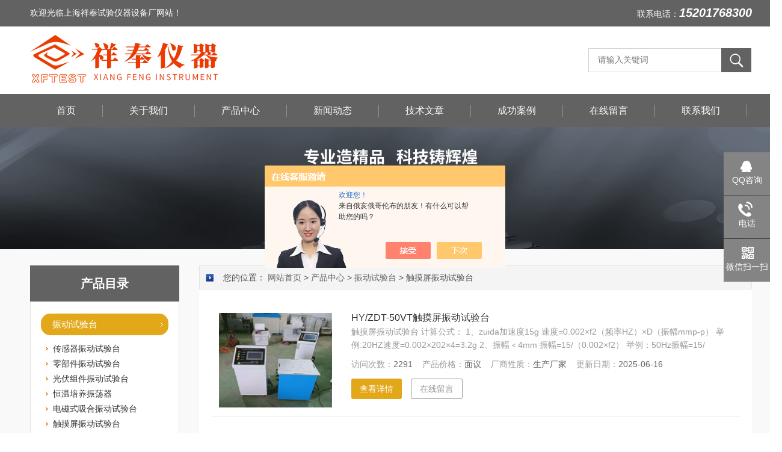

--- FILE ---
content_type: text/html; charset=utf-8
request_url: http://www.xftest.com/SonList-2268012.html
body_size: 5817
content:
<!DOCTYPE html PUBLIC "-//W3C//DTD HTML 4.01 Transitional//EN" "http://www.w3c.org/TR/1999/REC-html401-19991224/loose.dtd">
<html lang="zh-cn" xmlns="http://www.w3.org/1999/xhtml">
<head>
<link rel="canonical" href="http://www.xftest.com/SonList-2268012.html" />

<meta http-equiv="Content-Type" content="text/html; charset=UTF-8">
<meta http-equiv="X-UA-Compatible" content="IE=edge,chrome=1" />
<meta name="renderer" content="webkit|ie-comp|ie-stand">
<TITLE>触摸屏振动试验台_厂家 -上海祥奉试验仪器设备厂</TITLE>
<META NAME="Keywords" CONTENT="触摸屏振动试验台">
<META NAME="Description" CONTENT="上海祥奉试验仪器设备厂专业生产(供应)销售触摸屏振动试验台系列产品，公司具有良好的市场信誉，专业的销售和技术服务团队，凭着经营触摸屏振动试验台系列多年经验，熟悉并了触摸屏振动试验台系列市场行情，迎得了国内外厂商的认可，欢迎来电来涵洽谈交流！">
<link rel="stylesheet" type="text/css" href="/Skins/231722/css/style.css">
<script src="/Skins/231722/js/jquery.pack.js" type="text/javascript"></script>
<script type="text/javascript" src="/Skins/231722/js/jquery.SuperSlide.js"></script>
<!--导航当前状态 JS-->
<script language="javascript" type="text/javascript"> 
	var nav= '3';
</script>
<!--导航当前状态 JS END-->

<script type="application/ld+json">
{
"@context": "https://ziyuan.baidu.com/contexts/cambrian.jsonld",
"@id": "http://www.xftest.com/SonList-2268012.html",
"title": "触摸屏振动试验台_厂家 -上海祥奉试验仪器设备厂",
"upDate": "2025-06-16T09:14:20"
    }</script>
<script language="javaScript" src="/js/JSChat.js"></script><script language="javaScript">function ChatBoxClickGXH() { DoChatBoxClickGXH('https://chat.chem17.com',218591) }</script><script>!window.jQuery && document.write('<script src="https://public.mtnets.com/Plugins/jQuery/2.2.4/jquery-2.2.4.min.js" integrity="sha384-rY/jv8mMhqDabXSo+UCggqKtdmBfd3qC2/KvyTDNQ6PcUJXaxK1tMepoQda4g5vB" crossorigin="anonymous">'+'</scr'+'ipt>');</script><script type="text/javascript" src="https://chat.chem17.com/chat/KFCenterBox/231722"></script><script type="text/javascript" src="https://chat.chem17.com/chat/KFLeftBox/231722"></script><script>
(function(){
var bp = document.createElement('script');
var curProtocol = window.location.protocol.split(':')[0];
if (curProtocol === 'https') {
bp.src = 'https://zz.bdstatic.com/linksubmit/push.js';
}
else {
bp.src = 'http://push.zhanzhang.baidu.com/push.js';
}
var s = document.getElementsByTagName("script")[0];
s.parentNode.insertBefore(bp, s);
})();
</script>
<meta name="mobile-agent" content="format=html5;url=http://m.xftest.com/sonlist-2268012.html">
<script type="text/javascript">
if(navigator.userAgent.match(/(iPhone|iPod|Android|ios)/i)){
    window.location = window.location.href.replace("www", "m");
}
</script>
</head>

<body class="about_body">

<!--头部开始-->
<!--头部开始-->
<div id="Top" class="clearfix">
    <div class="pz_top">
        <div class="top1">
            <div class="w_1200">
                <div class="left">欢迎光临上海祥奉试验仪器设备厂网站！</div>
                <div class="right">联系电话：<strong>15201768300</strong></div>
            </div>
        </div>
        <div class="top2">
            <div class="w_1200">
                <div class="logo"><a href="/" title=""><img _tip="w590 h55" src="/Skins/231722/images/logo.jpg" width="100%" alt=""></a></div>
                <div class="top_search">
                    <form id="form1" name="tk"  method="post" onsubmit="return checkFrom(this);" action="/products.html">
                        <input type="text" class="Search" name="keyword" placeholder="请输入关键词">
                        <input type="submit" value="" name="Submit" class="sear_sub">
                    </form>
                </div>
            </div>
        </div>
       
        <div class="menu" id="navSlide">
            <div class="w_1200">
                <ul>
                    <li id="navId1" class="nli"><span><a href="/">首页</a></span></li>
                    <li id="navId2" class="nli"><span><a href="/aboutus.html">关于我们</a></span></li>
                    <li id="navId3" class="nli"><span><a href="/products.html">产品中心</a></span></li>
                    <li id="navId4" class="nli"><span><a href="/news.html">新闻动态</a></span></li>
                    <li id="navId5" class="nli"><span><a href="/article.html">技术文章</a></span></li>
                    <li id="navId6" class="nli"><span><a href="/successcase.html">成功案例</a></span></li>
                    <li id="navId7" class="nli"><span><a href="/order.html">在线留言</a></span></li>
                    <li id="navId8" class="nli"><span><a href="/contact.html">联系我们</a></span></li>
                </ul>
            </div>
        </div>
        
    </div>
</div>
<script src="https://www.chem17.com/mystat.aspx?u=xiangfeng17"></script><!--头部结束-->
<!--头部结束-->

<script language="javascript" type="text/javascript">
try {
    document.getElementById("navId" + nav).className = "nli on";
}
catch (e) {}
</script>

<!--头部结束-->

<div class="z_ny_banner"><img src="/Skins/231722/images/nybanner.jpg" width="100%" ></div>

<div id="ea_c">
  <div class="n_main">
    <div class="n_content">
            <!--左侧开始-->
      <!--左侧开始-->
      <div class="n_content_left">
  <div class="n_content_left_t">产品目录</div>
  <div class="n_content_left_cnt">
    <ul class="left_typeUl left_typeUl_n000" style="display: block;">
      <ul class="left_typeUl left_typeUl_t100">
        
        <li class="left_menu1_cur">
          <a href="/ParentList-2038472.html" target="_self">振动试验台</a>
          <ul class="left_typeUl left_typeUl_t111">
           
            <li class="left_menu2"><a href="/SonList-2550284.html" target="_self">传感器振动试验台</a></li>
             
            <li class="left_menu2"><a href="/SonList-2550283.html" target="_self">零部件振动试验台</a></li>
             
            <li class="left_menu2"><a href="/SonList-2463235.html" target="_self">光伏组件振动试验台</a></li>
             
            <li class="left_menu2"><a href="/SonList-2318602.html" target="_self">恒温培养振荡器</a></li>
             
            <li class="left_menu2"><a href="/SonList-2310032.html" target="_self">电磁式吸合振动试验台</a></li>
             
            <li class="left_menu2"><a href="/SonList-2268012.html" target="_self">触摸屏振动试验台</a></li>
             
            <li class="left_menu2"><a href="/SonList-2264232.html" target="_self">震动试验台</a></li>
             
            <li class="left_menu2"><a href="/SonList-2261946.html" target="_self">灭火器振测试台</a></li>
             
            <li class="left_menu2"><a href="/SonList-2261341.html" target="_self">高精密电磁振动试验台</a></li>
             
            <li class="left_menu2"><a href="/SonList-2247026.html" target="_self">电磁式振动试验台</a></li>
             
            <li class="left_menu2"><a href="/SonList-2247013.html" target="_self">振动台厂家</a></li>
             
            <li class="left_menu2"><a href="/SonList-2231962.html" target="_self">四度空间振动试验台</a></li>
             
            <li class="left_menu2"><a href="/SonList-2228936.html" target="_self">电动振动试验台</a></li>
             
            <li class="left_menu2"><a href="/SonList-2222227.html" target="_self">北车定制振动试验台</a></li>
             
            <li class="left_menu2"><a href="/SonList-2220661.html" target="_self">多功能电磁振动试验台</a></li>
             
            <li class="left_menu2"><a href="/SonList-2205886.html" target="_self">振动机</a></li>
             
            <li class="left_menu2"><a href="/SonList-2205885.html" target="_self">六度空间振动试验机</a></li>
             
            <li class="left_menu2"><a href="/SonList-2194429.html" target="_self">振动测试台</a></li>
             
            <li class="left_menu2"><a href="/SonList-2177016.html" target="_self">四度一体机振动试验台</a></li>
             
            <li class="left_menu2"><a href="/SonList-2170486.html" target="_self">振动试验设备</a></li>
             
            <li class="left_menu2"><a href="/SonList-2170467.html" target="_self">机械精密振动试验台</a></li>
             
            <li class="left_menu2"><a href="/SonList-2160920.html" target="_self">大型振动台</a></li>
             
            <li class="left_menu2"><a href="/SonList-2058613.html" target="_self">随机振动试验台</a></li>
             
            <li class="left_menu2"><a href="/SonList-2040918.html" target="_self">垂直振动试验台</a></li>
             
          </ul>
        </li>
        
         <li class="left_menu1_cur"><a href="/products.html" target="_self">查看全部</a></li>
      </ul>
    </ul>
  </div>
  <div id="xn_c_34_wrap" class="xn_c_34_wrap">
    <div class="xn_c_34_topbox"><span class="xn_c_34_t1">热点新闻</span></div>
    <div class="xn_c_34_nrbox">


      <div class="xn_c_34_xhbox1 xn_c_34_xhbox">
        <div class="xn_c_34_ritbox">
          <div class="xn_c_34_lbenname"><a href="/News-1669567.html" target="_blank">上海高低温试验机遇故障怎么办？  </a></div>
        </div>
      </div>
      
  
      <div class="xn_c_34_xhbox1 xn_c_34_xhbox">
        <div class="xn_c_34_ritbox">
          <div class="xn_c_34_lbenname"><a href="/News-1662909.html" target="_blank">紫外辐射老化试验箱在工业生产中的重要性  </a></div>
        </div>
      </div>
      
  
      <div class="xn_c_34_xhbox1 xn_c_34_xhbox">
        <div class="xn_c_34_ritbox">
          <div class="xn_c_34_lbenname"><a href="/News-1657099.html" target="_blank">不同行业对高低温冷热冲击试验箱的需求差异</a></div>
        </div>
      </div>
      
  
      <div class="xn_c_34_xhbox1 xn_c_34_xhbox">
        <div class="xn_c_34_ritbox">
          <div class="xn_c_34_lbenname"><a href="/News-1622767.html" target="_blank">简单易上手，杭州高低温试验箱操作体验大揭秘</a></div>
        </div>
      </div>
      
  
      <div class="xn_c_34_xhbox1 xn_c_34_xhbox">
        <div class="xn_c_34_ritbox">
          <div class="xn_c_34_lbenname"><a href="/News-1586401.html" target="_blank">高低温冷热冲击试验箱在电子产品测试中的应用 </a></div>
        </div>
      </div>
      
  
      <div class="xn_c_34_xhbox1 xn_c_34_xhbox">
        <div class="xn_c_34_ritbox">
          <div class="xn_c_34_lbenname"><a href="/News-1580726.html" target="_blank">大型盐雾试验箱对电子产品可靠性的影响研究 </a></div>
        </div>
      </div>
      
     
      <div class="clear"></div>
    </div>
  </div>
  <div id="xn_c_34_wrap" class="xn_c_34_wrap">
    <div class="xn_c_34_topbox"><span class="xn_c_34_t1">相关文章</span></div>
    <div class="xn_c_34_nrbox">


      <div class="xn_c_34_xhbox1 xn_c_34_xhbox">
        <div class="xn_c_34_ritbox">
          <div class="xn_c_34_lbenname"><a href="/Article-3020799.html">高低温湿热试验箱的箱体结构介绍</a></div>
        </div>
      </div>
      
 
      <div class="xn_c_34_xhbox1 xn_c_34_xhbox">
        <div class="xn_c_34_ritbox">
          <div class="xn_c_34_lbenname"><a href="/Article-3659509.html">盐雾腐蚀试验箱的检定流程分为几步</a></div>
        </div>
      </div>
      
 
      <div class="xn_c_34_xhbox1 xn_c_34_xhbox">
        <div class="xn_c_34_ritbox">
          <div class="xn_c_34_lbenname"><a href="/Article-3608747.html">杭州高低温试验箱对化妆品质量的检测</a></div>
        </div>
      </div>
      
 
      <div class="xn_c_34_xhbox1 xn_c_34_xhbox">
        <div class="xn_c_34_ritbox">
          <div class="xn_c_34_lbenname"><a href="/Article-3915185.html">模拟海洋环境：上海盐雾试验机如何保护您的产品</a></div>
        </div>
      </div>
      
 
      <div class="xn_c_34_xhbox1 xn_c_34_xhbox">
        <div class="xn_c_34_ritbox">
          <div class="xn_c_34_lbenname"><a href="/Article-2842480.html">上海盐雾试验机的操作步骤有以下几点</a></div>
        </div>
      </div>
      
 
      <div class="xn_c_34_xhbox1 xn_c_34_xhbox">
        <div class="xn_c_34_ritbox">
          <div class="xn_c_34_lbenname"><a href="/Article-847194.html">上海氙灯试验箱校准的原则</a></div>
        </div>
      </div>
      
 
      
      
      

      <div class="clear"></div>
    </div>
  </div>
  
</div>
      <!--左侧结束-->
      <!--左侧结束-->
      <div class="n_content_right">
        <div class="n_content_right_name">
          <div id="n_content_right_name_r" class="n_content_right_name_r"> 您的位置： <a href="/">网站首页</a> &gt; <a href="/products.html" target="_self">产品中心</a> &gt; <a href="/ParentList-2038472.html">振动试验台</a> &gt; 触摸屏振动试验台
            
              
          </div>
        </div>
        <div class="n_content_right_m">
          <div id="xn_c_products_12_wrap" class="xn_c_products_12_wrap">
       <ul id="pro_ul1">
        
        
        <li class="products_lists_item"><div class="img">
	<a href="/Products-36094906.html">
    	<img _tip="w258 h165" src="http://img73.chem17.com/gxhpic_93e965e8aa/5025b523e66012f499650206aa9ec9187a4a5b3e53c1fb1586177b64b0d6e5946abad69fc727e19a_187_134_5.jpg" width="100%" alt="HY/ZDT-50VT触摸屏振动试验台">
        <i class="iblock"></i>
    </a>
</div>
<div class="info">
    <p class="pro_name"><a href="/Products-36094906.html">HY/ZDT-50VT触摸屏振动试验台</a></p>
    <p class="desc">触摸屏振动试验台
计算公式：
1、zuida加速度15g
速度=0.002&#215;f2（频率HZ）&#215;D（振幅mmp-p）
举例:20HZ速度=0.002&#215;202&#215;4=3.2g
2、振幅＜4mm
振幅=15/（0.002&#215;f2）
举例：50Hz振幅=15/（0.002&#215;502）=3mm
3、频率越大振幅越小。</p>
    <p><strong>访问次数：</strong>2291&nbsp;&nbsp;&nbsp;&nbsp;<strong>产品价格：</strong>面议&nbsp;&nbsp;&nbsp;&nbsp;<strong>厂商性质：</strong>生产厂家&nbsp;&nbsp;&nbsp;&nbsp;<strong>更新日期：</strong>2025-06-16</p>
    <div class="more">
        <a href="/Products-36094906.html" class="a1" >查看详情</a>
        <a href="/Products-36094906.html#tagContent1" class="a2">在线留言</a>
    </div>
</div></li>
        
        
        
        
        
        
        
        
        
        
      </ul>
  </div>
          
          <!--分页开始-->
          <div id="fy" class="fy">
                                    共&nbsp;1&nbsp;条记录，当前&nbsp;1&nbsp;/&nbsp;1&nbsp;页&nbsp;&nbsp;首页&nbsp;&nbsp;上一页&nbsp;&nbsp;下一页&nbsp;&nbsp;末页&nbsp;&nbsp;跳转到第<input style="width:20px" class="p_input" type="text" name="custompage" id="custompage" onkeypress="return event.keyCode>=48&&event.keyCode<=57">页&nbsp;<input type="button" value="GO" style="width:40px;height:22px"/></div>

<!--分页结束-->		

        </div>
        <div class="clear"></div>
      </div>
    </div>
  </div>
 
 
<!--底部开始-->
<!--底部开始-->
<div id="z_Footer">
    <div class="pz_down">
        <div class="w_1200">
            <div class="footT">
                <div class="footAddr">
                    <div class="footTit">上海祥奉试验仪器设备厂</div>
                    <div class="dAddr"><img class="ico" src="/Skins/231722/images/icon_foot1.png">地址：上海奉贤区杨王经济园区杨跃路329号</div>
                    <div class="dAddr"><img class="ico" src="/Skins/231722/images/icon_foot3.png">邮箱：554377110@qq.com</div>
                    <div class="dAddr"><img class="ico" src="/Skins/231722/images/icon_foot4.png">传真：021-57472171</div>
                </div>
                <div class="footNav">
                    <div class="footTit">快速链接</div>
                    <div class="dNav">
                        <ul>
                            <li><a href="/">首页</a></li>
                            <li><a href="/aboutus.html">关于我们</a></li>
                            <li><a href="/products.html">产品中心</a></li>
                            <li><a href="/news.html">新闻动态</a></li>
                            <li><a href="/article.html">技术文章</a></li>
                            <li><a href="/successcase.html">成功案例</a></li>
                            <li><a href="/order.html">在线留言</a></li>
                            <li><a href="/contact.html">联系我们</a></li>
                        </ul>
                    </div>
                </div>
                <div class="footUs">
                    <div class="footTit">关注我们</div>
                    <div class="ewm1">欢迎您添加我们的微信了解更多信息：</div>
                    <div class="ewm2">
                        <div class="img"><img src="/Skins/231722/images/2wm2.jpg" width="108" alt=""></div>
                        <div class="info">扫一扫<br>关注我们</div>
                    </div>
                </div>
            </div>
        </div>
       
        <div class="w_1200">
            <div class="footD">
                <div class="Copyright">版权所有 &copy; 2026 上海祥奉试验仪器设备厂  All Rights Reserved <a href="http://beian.miit.gov.cn" target="_blank" style="color:#FFF;">备案号：沪ICP备13001536号-3</a> 总流量：282126 <a href="https://www.chem17.com/login" target="_blank">管理登陆</A>  技术支持：<A href="https://www.chem17.com" target="_blank">化工仪器网</A>  <a href="/sitemap.xml" target="_blank">sitemap.xml</a></div>
            </div>
        </div>
    </div>
</div>
<!--底部结束-->

<!--右侧漂浮 begin-->
<div class="client-2"> 
    <ul id="client-2"> 
      <li class="my-kefu-qq"> 
       <div class="my-kefu-main"> 
        <div class="my-kefu-left" id="qq-btn"><a class="online-contact-btn"  ><i></i><p>QQ咨询</p><span id="cp1">554377110</span></a></div> <div class="my-kefu-right"></div> 
       </div>
      </li> 
      <li class="my-kefu-tel"> 
       <div class="my-kefu-tel-main"> 
        <div class="my-kefu-left"><i></i><p>电话</p></div> 
        <div class="my-kefu-tel-right">021-57472172</div> 
       </div>
      </li> 
      <li class="my-kefu-weixin"> 
       <div class="my-kefu-main"> 
        <div class="my-kefu-left"><i></i><p> 微信扫一扫 </p> </div> 
        <div class="my-kefu-right"> </div> 
        <div class="my-kefu-weixin-pic"><img src="/skins/231722/images/2wm.jpg"> </div> 
       </div>
      </li> 
      <li class="my-kefu-ftop"> 
       <div class="my-kefu-main"> 
        <div class="my-kefu-left"><a href="javascript:;"><i></i><p>返回顶部</p></a> </div> 
        <div class="my-kefu-right"> </div> 
       </div>
      </li> 
    </ul> 
</div>
<!--右侧漂浮 end-->

<script type="text/javascript" src="/Skins/231722/js/other.js"></script>
<script type="text/javascript" src="/skins/231722/js/pt_js.js"></script>

 <script type='text/javascript' src='/js/VideoIfrmeReload.js?v=001'></script>
  
</html>
</body>

--- FILE ---
content_type: application/javascript
request_url: http://www.xftest.com/Skins/231722/js/other.js
body_size: 3686
content:
/*public*/

/*public*//*ea_h*/
/*xn_h_21_wrap*/
/*end_xn_h_21_wrap*/
/*t_name*/
/*end_t_name*/
/*t_tel*/
/*end_t_tel*/
/*t_search*/
/*end_t_search*/
/*t_logo*/
/*end_t_logo*/
/*xn_n_14_wrap*/
/*end_xn_n_14_wrap*/
/*ea_h*//*ea_ba*/
/*xn_ba_js_1_banner*/
var xn_ba_js_1_autoPlay = true;
var xn_ba_js_1_interval = 4000;
var bannerW = "100%";
var xn_ba_js_1_nextfunc;
var xn_ba_js_1_timer;
$(document).ready(function () {
    if ($("#xn_ba_js_1_banner").length>0) {
        xn_ba_js_1_start();
    };
});
var xn_ba_js_1_start = function () {
    var maxLen = 0;
    var index = 0;
    var prev = -1;
    var imgW, imgH, sizeW, sizeH = 0;
    var running = false;
    maxLen = $(".xn_ba_js_1_element").length;
    imgW = $(".xn_ba_js_1_bigImg").find("img").eq(0).width();
    imgH = $(".xn_ba_js_1_bigImg").find("img").eq(0).height();
    for (var i = 0; i < $(".xn_ba_js_1_element").length; i++) {
        var ele = $(".xn_ba_js_1_element").eq(i).find("img");
        ele.attr("src", ele.attr("data-original"));
    }
    var btnData = "";
    for (var i = 0; i < maxLen; i++) btnData += '<li class="xn_ba_js_1_element_btn">';
    $(".xn_ba_js_1_btn").html(btnData);
    var btn = $(".xn_ba_js_1_btn").find("li").eq(0);
    var btnW = btn.width() + Math.round(btn.css("margin-left").replace(/[a-zA-Z]/g, ""));
    $(".xn_ba_js_1_btn").css("width", maxLen * btnW + 80);
    btn.attr("class", "xn_ba_js_1_element_btn_on");
    $(".xn_ba_js_1_banner").css("visibility", "visible");
    for (var i = 0; i < maxLen; i++) {
        $(".xn_ba_js_1_element").eq(i).attr("id", "ea_ba_no_b_" + i);
        var _pos = Math.round(imgW * (i - index) + sizeW / 2 - imgW / 2);
        if (i == index) _opa = 1;
        if (_pos > sizeW) {
            _pos -= maxLen * imgW
        } else if (_pos < -imgW) {
            _pos += maxLen * imgW
        }
        $(".xn_ba_js_1_element").eq(i).css({
            left: _pos,
            opacity: 0
        }).animate({
            opacity: _opa
        }, {
            duration: 400,
            easing: 'linear'
        })
    }
    onResize();
    $(window).resize(onResize);
    function onResize() {
        for (var i = 0; i < maxLen; i++) {
            if (bannerW == "100%") {
                sizeW = $(window).width();
            } else {
                sizeW = parseInt(bannerW);
            }
            var _pos = Math.round(imgW * (i - index) + sizeW / 2 - imgW / 2);
            var _opa = 1;
            if (i == index) _opa = 1;
            if (_pos > sizeW) {
                _pos -= maxLen * imgW
            }
            $(".xn_ba_js_1_element").eq(i).stop().css({
                left: _pos,
                opacity: _opa
            })
        }
    };
    $(".xn_ba_js_1_btn li").each(function (i) {
        $(this).click(function () {
            skipHandler((i));
        });
    });
    timerRepeat();
    function skipHandler(target) {
        if (target == index) return;
        var d = 1;
        var pure = index;
        if (target < pure) d = -1;
        var btn = $(".xn_ba_js_1_btn").find("li");
        btn.eq(pure).attr("class", "xn_ba_js_1_element_btn");
        btn.eq(target).attr("class", "xn_ba_js_1_element_btn_on");
        var len;
        if (d == 1) {
            len = target - pure;
            if (len <= 1) {
                index = target;
                nextPage();
            } else {
                for (var k = pure; k <= target; k++) {
                    index = k;
                    nextPage();
                }
            }
        } else {
            len = index - target;
            if (len <= 1) {
                index = target;
                prevPage();
            } else {
                for (var k = index; k >= target; k--) {
                    index = k;
                    prevPage();
                }
            }
        }
    }
    function timerRepeat() {
        if (!xn_ba_js_1_autoPlay) return;
        xn_ba_js_1_nextfunc = isPause;
        xn_ba_js_1_timer = setInterval(xn_ba_js_1_nextfunc, xn_ba_js_1_interval);
    }
    function isPause() {
        var isRun = true;
        if (typeof parent.runonce != 'undefined') {
            isRun = parent.runonce;
        }
        if (isRun) {
            var cur = index;
            cur++;
            if (cur > maxLen - 1) cur = 0;
            skipHandler(cur);
            return false;
        } else {
            return true;
        }
    }
    function nextPage() {
        if (xn_ba_js_1_timer) {
            clearInterval(xn_ba_js_1_timer);
            timerRepeat();
        }
        if ($(window.parent.bannerparam).length > 0) {
            window.parent.bannerparam.cur_ba_index = index;
        }
        _pict = $(".xn_ba_js_1_element");
        for (var i = 0; i < maxLen; i++) {
            var _pos = Math.round(imgW * (i - index) + sizeW / 2 - imgW / 2);
            var _opa = 1;
            if (i == index) _opa = 1;
            if (_pos > sizeW) {
                _pos -= maxLen * imgW
            } else if (_pos < -imgW * 2) {
                _pos += maxLen * imgW
            }
            _pict.eq(i).stop().css({
                left: _pos + imgW
            }).animate({
                left: _pos,
                opacity: _opa
            }, {
                duration: 700,
                easing: 'easeOutQuint'
            })
        }
    }
    function prevPage() {
        if (xn_ba_js_1_timer) {
            clearInterval(xn_ba_js_1_timer);
            timerRepeat();
        }
        if ($(window.parent.bannerparam).length > 0) {
            window.parent.bannerparam.cur_ba_index = index;
        }
        for (var i = 0; i < maxLen; i++) {
            var _pos = Math.round(imgW * (i - index) + sizeW / 2 - imgW / 2);
            if (_pos < -imgW) {
                _pos += maxLen * imgW
            } else if (_pos > sizeW + imgW) {
                _pos -= maxLen * imgW
            }
            $(".xn_ba_js_1_element").eq(i).stop().css({
                left: _pos - imgW
            }).animate({
                left: _pos
            }, {
                duration: 700,
                easing: 'easeOutQuint'
            })
        }
    }
}
jQuery.extend(jQuery.easing, {
    def: 'easeOutQuint',
    swing: function (x, t, b, c, d) {
        return jQuery.easing[jQuery.easing.def](x, t, b, c, d);
    }, easeOutQuint: function (x, t, b, c, d) {
        return c * ((t = t / d - 1) * t * t * t * t + 1) + b;
    }
});
/*end_xn_ba_js_1_banner*/
/*ea_ba*//*ea_c*/
/*xn_c_22_wrap*/
/*end_xn_c_22_wrap*/
/*i_c_search*/
/*end_i_c_search
/*xn_c_index_508_wrap*/
/*xn_c_index_51_wrap*/
$(function(){
    if($("#xn_c_index_508_wrap").length > 0) {
        var speed = 600;        //速度
        var tli = $(".xn_c_index_508_tli");
        var tli_a = tli.children("a");
        var t2mbox_a = $(".xn_c_index_508_t2mbox a");
        var cli = $(".xn_c_index_508_cli");
        var t2li = $(".xn_c_index_508_t2li");
        var index = 0;
        var index2 = 0;
        //初始化选中第一个
        //tli.eq(index).children("a").addClass("curr");
        //cli.eq(index).show();
      		$(".xn_c_index_508_tli").eq("0").find(".xn_c_index_508_tname").addClass("curr");
      		$(".xn_c_index_508_tli").eq("0").find(".xn_c_index_508_t2main").show();
      	
        //焦点切换
        // tli_a.click(function(){
        //     index = $(this).parent().index();
        //     $(this).addClass("curr").parent().siblings().children("a").removeClass("curr");
        //     $(this).parent().find(".xn_c_index_508_t2mbox a").removeClass("curr2");
        //     $(this).parent().siblings().find(".xn_c_index_508_t2mbox a").removeClass("curr2");
        //     cli.eq(index).stop().show().siblings().hide();
        //     cli.eq(index).find(".xn_c_index_508_c1ul").show();
        //     cli.eq(index).find(".xn_c_index_508_t2li").show();
        //     cli.eq(index).siblings().find(".xn_c_index_508_c1ul,.xn_c_index_508_t2li").hide();
        // });
        $(".xn_c_index_508_cli").first().find(".xn_c_index_508_t2li").show();
        t2mbox_a.click(function(){
            index = $(this).parent().parent().parent().index();
            cli.eq(index).stop().show().siblings().hide();
            $(this).addClass("curr2").parent().parent().parent().siblings().find(".xn_c_index_508_t2mbox a").removeClass("curr2");
            cli.eq(index).show().siblings().hide();
            cli.eq(index).find(".xn_c_index_508_c1ul").show();
            cli.eq(index).find(".xn_c_index_508_t2li").show();
            cli.eq(index).siblings().find(".xn_c_index_508_c1ul,.xn_c_index_508_t2li").hide();
            // cli.eq(index).find(".xn_c_index_508_c1ul").stop().hide();
            // cli.eq(index2).find(".xn_c_index_508_t2li").eq(index2).stop().show().siblings().hide();
        });
         
        $(".xn_c_index_508_tname").click(function(){
        	$(this).addClass("curr").parent().siblings().find(".xn_c_index_508_tname").removeClass("curr");
        	$('.xn_c_index_508_t2main').css('display','none');
        	$(this).parent().find(".xn_c_index_508_t2main").css("display","block");

        });
      	if(window.location.href.split('?')[1]){
          var w_href=window.location.href.split('?')[1].split('&')[0].split('=')[1];
          console.log(w_href);
          $(".xn_c_index_508_t2mbox>a").each(function(){
              var t_href=$(this).attr("href").split('?')[1].split('&')[0].split('=')[1];
              if(t_href==w_href){
                $(this).parent().parent().parent().addClass("curr").find(".xn_c_index_508_tname").addClass("curr");
                $(this).parent().parent().parent().siblings().removeClass("curr").find(".xn_c_index_508_tname").removeClass("curr");
                $(this).parent().parent().parent().addClass("curr").find(".xn_c_index_508_t2main").show();
                $(this).parent().parent().parent().siblings().find(".xn_c_index_508_t2main").hide();
                $(this).addClass("curr2");
              }
          });
        }
    }
});



/*end_xn_c_index_508_wrap*/
/*xn_c_index_51_wrap*/
$(function(){
	var $items = $("#xn_c_index_51_ul");
	var $out = $(".xn_c_index_51_main");	
	var $items_child_width = $items.children().outerWidth(true);
	var iLilen=$items.children(".xn_c_index_51_li").length;
	$items.css('width',$items_child_width*iLilen+'px');
	$("#xn_c_index_51_left").click(function(){
		nextImg();
	});
	$("#xn_c_index_51_right").click(function(){
		prevImg();
	});

	function nextImg(){
		$items.stop().animate({left:"-"+$items_child_width +"px"},500,function(){
			$items.append($items.children().first());
			$items.css("left",0);
		});	
	}			
	function prevImg(){
		$items.css('left',-$items_child_width);
		$items.prepend($items.children().last());
		$items.stop().animate({"left":0},500);
	}
	function arrowScroll(){
		nextImg();		
	};			
	var auto = setInterval(arrowScroll,3000);
	$out.hover(function(){
		clearInterval(auto);
	},function(){
		auto = setInterval(arrowScroll,3000);
	});
});

$(function(){
    $('.xn_c_index_508_c2ul li').eq(0).show();
  	$(".xn_c_index_51_ul li").hover(function(){
  		var index = $(this).attr("index");
  		$('.xn_c_index_508_c2li').each(function(){
  			var index1= $(this).attr("index");
  			if(index==index1)
  			$(this).addClass('zindex').siblings().removeClass('zindex');
  		})
  		
        })
});

/*end_xn_c_index_51_wrap*/
/*xn_c_index_17_wrap */
$(function(){
	var $items = $("#xn_c_index_17_ul");
	var $out = $("#xn_c_index_17_wrap");	
	var $items_child_width = $items.children().outerWidth(true);
	var iLilen=$items.children(".xn_c_index_17_li").length;
	$items.css('width',$items_child_width*iLilen+'px');
	$("#xn_c_index_17_left").click(function(){
		nextImg();
	});
	$("#xn_c_index_17_right").click(function(){
		prevImg();
	});
	function nextImg(){
		$items.stop().animate({left:"-"+$items_child_width +"px"},500,function(){
			$items.append($items.children().first());
			$items.css("left",0);
		});	
	}			
	function prevImg(){
		$items.css('left',-$items_child_width);
		$items.prepend($items.children().last());
		$items.stop().animate({"left":0},500);
	}
	function arrowScroll(){
		nextImg();		
	};			
	var auto = setInterval(arrowScroll,3000);
	$out.hover(function(){
		clearInterval(auto);
	},function(){
		auto = setInterval(arrowScroll,3000);
	});
}); 
/*end_xn_c_index_17_wrap*/
/*i_tcase*/
/*end_i_tcase*/
/*xn_c_index_68_wrap*/
/*end_xn_c_index_68_wrap*/
/*xn_c_index_346_wrap*/
$(function(){
    var wrap_len = $("#xn_c_index_346_wrap");
    if(wrap_len.length > 0){
        var speed = 800;
        var tbox = $(".xn_c_index_346_tbox");
        var cul = $(".xn_c_index_346_cul");
        var cli = $(".xn_c_index_346_cli");
        var curr = 0;
        tbox.find("span:first").addClass("xn_c_index_346_spcur");
        cli.eq(curr).css({"opacity":1,"z-index":23});
        function showPic(){
        	$(".xn_c_iindex_cssa li").eq(curr).show().siblings().hide();
            tbox.find("span").eq(curr).addClass("xn_c_index_346_spcur").siblings().removeClass("xn_c_index_346_spcur");
            cli.eq(curr).stop().animate({"opacity":1,"z-index":23},speed).siblings().animate({"opacity":0,"z-index":22},speed);
        }
        tbox.find("span").click(function(){
            curr = $(this).index();
            showPic();
        });
    }
});
/*end_xn_c_index_346_wrap*/
/*xn_c_index_15_wrap*/
$(function(){	
	var oHotbox=$("#xn_c_index_15_hotbox")
	var oFocus=$("#xn_c_index_15_focus");
	oHotbox.children(".xn_c_index_15_item").each(function(index, element) {
        oFocus.append("<span></span>")
    });
	oFocus.find("span").eq(0).addClass("curr");
	oHotbox.find(".xn_c_index_15_item").eq(0).css("display","block");
	oFocus.children("span").bind("click",function(){
		oFocus.find("span").removeClass("curr")
		$(this).addClass("curr");
		oHotbox.children(".xn_c_index_15_item").css("display","none");
		oHotbox.children(".xn_c_index_15_item").eq($(this).index()).stop().fadeIn(200);
	})
})
/*end_xn_c_index_15_wrap*/

/*xn_c_index_131_wrap*/
	$(function(){
		var $items = $("#xn_c_index_131_wbox");
		var $out = $("#xn_c_index_131_wrap");	
		var $items_child_width = $items.children().outerWidth(true);
		var iLilen=$items.children(".xn_c_index_131_list").length;
		$items.css('width',$items_child_width*iLilen+'px');
		var $left = $("#xn_c_index_131_left");
		var $right = $("#xn_c_index_131_right");
		var isAutoPlay = true; //是否自动播放
		var speed = 500;			//滚动速度
		var timeInterval = 3000;    //间隔时间
		$left.click(function(){		
			nextImg();
		});
		$right.click(function(){
			prevImg();
		});
		function nextImg(){
			$items.stop().animate({left:"-"+$items_child_width +"px"},speed,function(){
				$items.append($items.children().first());
				$items.css("left",0);
			});	
		}			
		function prevImg(){
			$items.css('left',-$items_child_width);
			$items.prepend($items.children().last());
			$items.stop().animate({"left":0},speed);
		}
		function arrowScroll(){
			nextImg();		
		};			
		if(isAutoPlay == true){
			var auto = setInterval(arrowScroll,timeInterval);
			$out.hover(function(){
				clearInterval(auto);
			},function(){
				auto = setInterval(arrowScroll,timeInterval);
			});
		}		
	}); 
/*end_xn_c_index_131_wrap*/

$('#kefu .kefuClose').click(function(){
        $('#kefu .kefuLeft').animate({width:'30px'},500);
        $('#kefu .kefuRight').animate({width:0},100);
    });
    $('.kefuLeft').click(function(){
        $(this).animate({width:0},100);
        $('.kefuRight').animate({width:'154px'},100);
    });

function copyArticle1(event){
	const range = document.createRange();
	range.selectNode(document.getElementById('cp1'));
	const selection = window.getSelection();
	if(selection.rangeCount > 0) selection.removeAllRanges();
	selection.addRange(range);
	document.execCommand('copy');
	alert('成功复制QQ号码');
}
document.getElementById('qq-btn').addEventListener('click', copyArticle1, false);
